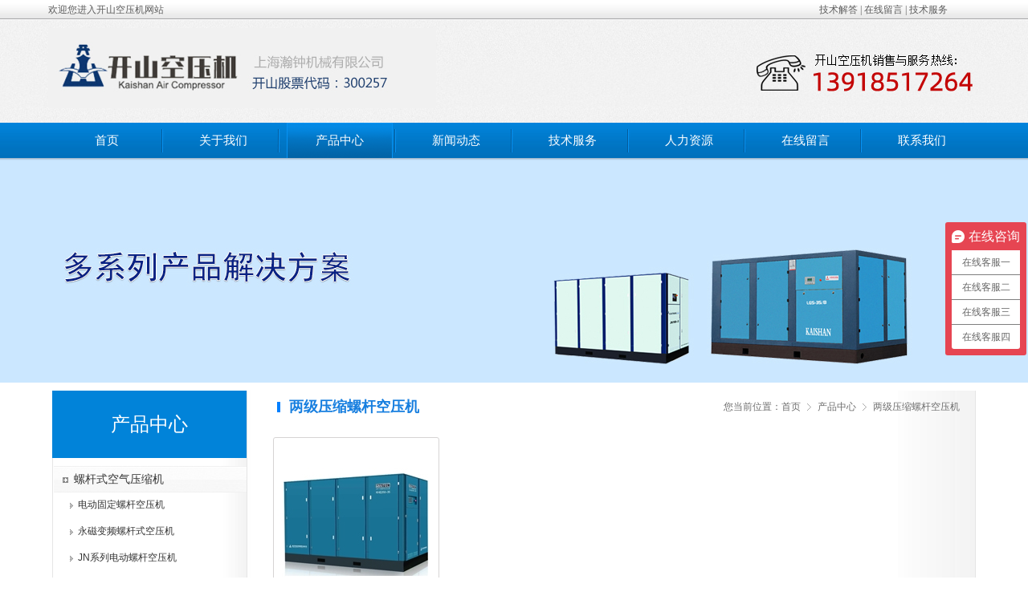

--- FILE ---
content_type: text/html; Charset=UTF-8
request_url: http://kaishankomp.com/product.asp?c_id=69
body_size: 5491
content:
<!DOCTYPE html PUBLIC "-//W3C//DTD XHTML 1.0 Transitional//EN" "http://www.w3.org/TR/xhtml1/DTD/xhtml1-transitional.dtd">
<html xmlns="http://www.w3.org/1999/xhtml">
<head>
<meta http-equiv="Content-Type" content="text/html; charset=utf-8" />
<title>开山空压机,开山两级压缩空压机，两级压缩螺杆空压机，开山永磁变频两级压缩螺杆空压机-开山空压机销售电话</title>
<meta name="keywords" content="开山空压机,开山两级压缩空压机，两级压缩螺杆空压机，开山永磁变频两级压缩螺杆空压机" />
<meta name="description" content="开山空压机,开山两级压缩空压机，两级压缩螺杆空压机，开山永磁变频两级压缩螺杆空压机" />
<meta name="baidu-site-verification" content="vnqfeh0Sbj" />
<script src="js/jquery-1.8.3.min.js" type="text/javascript"></script>
<script type="text/javascript" src="js/jquery.soChange.js"></script>
<script type="text/javascript" src="js/jquery.marquee.js"></script>
<script type="text/javascript" src="js/common.js"></script>
<script src="js/lrtk.js" type="text/javascript"></script>
<link href="hanzhong/style.css" rel="stylesheet" type="text/css" />
<link href="hanzhong/index.css" rel="stylesheet" type="text/css">
<link href="hanzhong/lrtk.css" rel="stylesheet" type="text/css">
</head>
<SCRIPT language="javascript1.3">
function showmenu_item(sid)
{
	which = eval("menu_item" + sid);
	if (which.style.display == "none")
	{
		var i = 1
		while(i<1){
			eval("menu_item"+ i +".style.display=\"none\";");
			i++;
		}
		eval("menu_item" + sid + ".style.display=\"\";");
	}else{
		eval("menu_item" + sid + ".style.display=\"none\";");
	}
}
</SCRIPT>
<body>
<div class="hz_top"><div class="hd"><dd>欢迎您进入开山空压机网站</dd><dt><a href="news.asp?c_id=4">技术解答</a> | <a href="book.asp">在线留言</a> | <a href="service.asp">技术服务</a></dt></div></div>
<div class="header">
<div class="heade"><div class="logo"><a href="http://www.kaishankomp.com"><img src="http://www.kaishankomp.com/upload/honor/0012_large.jpg" title="标志缩图" alt="标志缩图"/>
</a></div>
<div class="tez"><dd><img src="images/tel.png" alt="开山空压机销售服务中心-开山压缩机，开山空压机"></dd></div></div>
 </div>
</div>
<div class="headerNav">
<div class="mov">
<ul>
<li><a href="index.asp">首页</a></li>
<li><a href="about.asp" >关于我们</a>
 <dl style="display: none;">
<dt><a href="about.asp?s_id=1">公司简介</a></dt><dt><a href="about.asp?s_id=3">企业文化</a></dt><dt><a href="about.asp?s_id=5">领导往来</a></dt><dt><a href="about.asp?s_id=6">发展战略</a></dt><dt><a href="about.asp?s_id=7">生产装备</a></dt>
</dl>
</li>
<li><a href="product.asp"  class="this">产品中心</a>
<dl style="display: none;">
   <dt><a href="product.asp?c_id=10">螺杆式空气压缩机</a></dt><dt><a href="product.asp?c_id=102">开山无油空压机</a></dt><dt><a href="product.asp?c_id=55">活塞式空压机</a></dt><dt><a href="product.asp?c_id=88">开山潜孔钻机、钻车</a></dt><dt><a href="product.asp?c_id=6">大型离心式空气压缩机</a></dt><dt><a href="product.asp?c_id=14">开山螺杆真空泵</a></dt><dt><a href="product.asp?c_id=98">冷干机吸干机</a></dt><dt><a href="product.asp?c_id=65">开山储气罐</a></dt><dt><a href="product.asp?c_id=93">空压机保养维修配件</a></dt>
</dl>
</li>
<li><a href="news.asp" >新闻动态</a>
<dl style="display: none;">
<dt><a href="news.asp?c_id=1">公司新闻</a></dt><dt><a href="news.asp?c_id=2">行业资讯</a></dt><dt><a href="news.asp?c_id=4">技术支持</a></dt>
</dl>
</li>
<li><a href="service.asp" >技术服务</a>
<dl style="display: none;">
<dt><a href="service.asp?s_id=7">技术培训</a></dt><dt><a href="service.asp?s_id=6">服务流程</a></dt><dt><a href="service.asp?s_id=1">服务承诺</a></dt>
<dt><a href="down.asp">资料下载</a></dt>
</dl>
</li>
<li><a href="job.asp" >人力资源</a></li>
<li><a href="book.asp" >在线留言</a></li>
<li id="none"><a href="contact.asp" >联系我们</a></li>
</ul>
</div>
</div>
<div id="container">
<div class="head_bg"></div>

<div class="main_banner" style="background:url(http://www.kaishankomp.com/upload/slide/0005_large.jpg) center  top;"></div>
    <div class="col_layout">
      <div class="mainbox">
       <div class="box">
       <div class="fixed">
       
        <div class="leftbox">
        <div class="subtitle">产品中心</div>
        <div class="menubox">
        <ul>
  <li class="curr"><a onClick="showmenu_item(1)" style="cursor:pointer">螺杆式空气压缩机</a>
<dl id="menu_item1">
<dd><a href="product.asp?c_id=84" title="电动固定螺杆空压机">电动固定螺杆空压机</a></dd>
<dd><a href="product.asp?c_id=87" title="永磁变频螺杆式空压机">永磁变频螺杆式空压机</a></dd>
<dd><a href="product.asp?c_id=82" title="JN系列电动螺杆空压机">JN系列电动螺杆空压机</a></dd>
<dd><a href="product.asp?c_id=86" title="电动移动螺杆空压机">电动移动螺杆空压机</a></dd>
<dd><a href="product.asp?c_id=85" title="柴油移动螺杆空压机">柴油移动螺杆空压机</a></dd>
<dd><a href="product.asp?c_id=69" title="两级压缩螺杆空压机">两级压缩螺杆空压机</a></dd>
<dd><a href="product.asp?c_id=47" title="激光切割机专用型空压机">激光切割机专用型空压机</a></dd>
<dd><a href="product.asp?c_id=73" title="中低压螺杆空压机">中低压螺杆空压机</a></dd>
<dd><a href="product.asp?c_id=94" title="防爆矿井螺杆空压机">防爆矿井螺杆空压机</a></dd>
</dl>
</li>
 <li><a onClick="showmenu_item(2)" style="cursor:pointer">开山无油空压机</a>
<dl id="menu_item2">
<dd><a href="product.asp?c_id=104" title="无油螺杆式空压机">无油螺杆式空压机</a></dd>
<dd><a href="product.asp?c_id=103" title="无油涡旋式空压机">无油涡旋式空压机</a></dd>
</dl>
</li>
 <li><a onClick="showmenu_item(3)" style="cursor:pointer">活塞式空压机</a>
<dl id="menu_item3">
<dd><a href="product.asp?c_id=75" title="KJ工业用活塞式空气压缩机">KJ工业用活塞式空气压缩机</a></dd>
<dd><a href="product.asp?c_id=76" title="KS工业用活塞式空气压缩机">KS工业用活塞式空气压缩机</a></dd>
<dd><a href="product.asp?c_id=62" title="KA工业用活塞式空气压缩机">KA工业用活塞式空气压缩机</a></dd>
<dd><a href="product.asp?c_id=61" title="KB中高压活塞式空气压缩机">KB中高压活塞式空气压缩机</a></dd>
</dl>
</li>
 <li><a onClick="showmenu_item(4)" style="cursor:pointer">大型离心式空气压缩机</a>
<dl id="menu_item4">
<dd><a href="product.asp?c_id=64" title="离心式空气压缩机">离心式空气压缩机</a></dd>
</dl>
</li>
 <li><a onClick="showmenu_item(5)" style="cursor:pointer">开山潜孔钻机、钻车</a>
<dl id="menu_item5">
<dd><a href="product.asp?c_id=89" title="露天履带潜孔钻车">露天履带潜孔钻车</a></dd>
<dd><a href="product.asp?c_id=90" title="支架式潜孔钻机">支架式潜孔钻机</a></dd>
<dd><a href="product.asp?c_id=91" title="手持式凿岩机">手持式凿岩机</a></dd>
<dd><a href="product.asp?c_id=92" title="气腿式凿岩机">气腿式凿岩机</a></dd>
</dl>
</li>
 <li><a onClick="showmenu_item(6)" style="cursor:pointer">开山螺杆真空泵</a>
<dl id="menu_item6">
<dd><a href="product.asp?c_id=53" title="VP系列螺杆真空泵">VP系列螺杆真空泵</a></dd>
</dl>
</li>
 <li><a onClick="showmenu_item(7)" style="cursor:pointer">开山储气罐</a>
<dl id="menu_item7">
<dd><a href="product.asp?c_id=77" title="压力容器">压力容器</a></dd>
</dl>
</li>
 <li><a onClick="showmenu_item(8)" style="cursor:pointer">冷干机吸干机</a>
<dl id="menu_item8">
<dd><a href="product.asp?c_id=99" title="冷冻式干燥机">冷冻式干燥机</a></dd>
<dd><a href="product.asp?c_id=100" title="吸附式干燥机">吸附式干燥机</a></dd>
<dd><a href="product.asp?c_id=101" title="精密过滤器">精密过滤器</a></dd>
</dl>
</li>
 <li><a onClick="showmenu_item(9)" style="cursor:pointer">矿山及工程用空压机</a>
<dl id="menu_item9">
<dd><a href="product.asp?c_id=57" title="矿山及工程用空压机">矿山及工程用空压机</a></dd>
</dl>
</li>
 <li><a onClick="showmenu_item(10)" style="cursor:pointer">空压机保养维修配件</a>
<dl id="menu_item10">
<dd><a href="product.asp?c_id=97" title="空压机保养耗材">空压机保养耗材</a></dd>
</dl>
</li>
 <li><a onClick="showmenu_item(11)" style="cursor:pointer">冷媒、冷冻压缩机</a>
<dl id="menu_item11">
<dd><a href="product.asp?c_id=59" title="冷媒、冷冻螺杆机">冷媒、冷冻螺杆机</a></dd>
<dd><a href="product.asp?c_id=60" title="工业冷冻及热泵应用螺杆压缩机组">工业冷冻及热泵应用螺杆压缩机组</a></dd>
</dl>
</li>
 <li><a onClick="showmenu_item(12)" style="cursor:pointer">螺杆膨胀发电站</a>
<dl id="menu_item12">
<dd><a href="product.asp?c_id=3" title="有机朗肯循环螺杆膨胀发电站">有机朗肯循环螺杆膨胀发电站</a></dd>
</dl>
</li>

        </ul>
        </div>
         <div class="service">
<ul>
<li><p>开山空压机销售电话<br>电话：13918517264<br>传真：13918517264<br>手机：13918517264<br>邮箱：285422460@qq.com<br>地址：上海市松江区茸梅路345号</p></li>
</ul>
</div>

        </div>
        <div class="rightbox">
          <div class="contop">
            <h2>两级压缩螺杆空压机</h2>
            <div class="concrumb">
              您当前位置：<a href="index.asp" title="网站首页">首页</a><a href="product.asp" title="产品中心">产品中心</a>两级压缩螺杆空压机
            </div>
          </div>
          <div class="conbox">
            <div class="content"><div class="product_list">
<ul>
<li>
<a href="show_product.asp?s_id=154"><dl>
<dt><img src="http://www.kaishankomp.com/upload/product/0154_small.jpg"></dt>
<dd>开山两级压缩节能系列螺杆空气压缩机</dd>
</dl>
</a></li>
</ul>
</div>
<div class="clear"></div></div>
          </div>
        </div>
       </div>
       </div>
      </div>
    </div>
<div class="foot">
  <div class="bon">
<dd>
<ul>
<li><span><a href="about.asp">关于开山</a></span>
<p><a href="about.asp?s_id=1">公司简介</a></p><p><a href="about.asp?s_id=3">企业文化</a></p><p><a href="about.asp?s_id=5">领导往来</a></p><p><a href="about.asp?s_id=6">发展战略</a></p><p><a href="about.asp?s_id=7">生产装备</a></p>

</li>
<li><span><a href="product.asp">产品中心</a></span>
 <p><a href="product.asp?c_id=10">螺杆式空气压缩机</a></p><p><a href="product.asp?c_id=102">开山无油空压机</a></p><p><a href="product.asp?c_id=55">活塞式空压机</a></p><p><a href="product.asp?c_id=88">开山潜孔钻机、钻车</a></p><p><a href="product.asp?c_id=6">大型离心式空气压缩机</a></p><p><a href="product.asp?c_id=14">开山螺杆真空泵</a></p><p><a href="product.asp?c_id=98">冷干机吸干机</a></p><p><a href="product.asp?c_id=65">开山储气罐</a></p><p><a href="product.asp?c_id=93">空压机保养维修配件</a></p>

</li>
<li><span><a href="news.asp">新闻动态</a></span>
<p><a href="news.asp?s_id=1">公司新闻</a></p><p><a href="news.asp?s_id=2">行业资讯</a></p><p><a href="news.asp?s_id=4">技术支持</a></p>
</li>
<li><span><a href="service.asp">技术服务</a></span>
<p><a href="service.asp?s_id=7">技术培训</a></p><p><a href="service.asp?s_id=6">服务流程</a></p><p><a href="service.asp?s_id=1">服务承诺</a></p>
<p><a href="down.asp">资料下载</a></p>
</li>
<li><span><a href="contact.asp">联系我们</a></span>
<p><a href="book.asp">在线留言</a></p>
<p><a href="job.asp">人力资源</a></p>
</li>
</ul>
</dd>
<dt><div class="copy"><em>开山空压机销售电话</em><br>
电话：13918517264<br>
手机：13918517264<br>
邮箱：285422460@qq.com<br>
地址：上海市松江区茸梅路345号
</div></dt>
</div>
<div class="tb_key">
<ul>

</ul>
</div>
</div>
<div class="footer"><div class="cont"><span>版权所有　 COPYRIGHT  © 2015-2016　 开山空压机销售电话 　  ALL RIGHTS RESERVED 　 <a href="http://www.beian.miit.gov.cn" target="_blank">沪ICP备16035412号-1</a> 　   
<a href="http://www.web-sino.com/" target="_blank">网站建设</a>：左格信息</span>   　  <a target="_blank" href="http://www.beian.gov.cn/portal/registerSystemInfo?recordcode=31011702000899" style="display:inline-block;text-decoration:none;height:25px;line-height:25px;"><img src="images/006.png" style="float:left; padding-top:5px;"/><p style="float:left;height:30px;line-height:30px;margin: 5px 0px 0px 5px; color:#939393; font-size:12px;">沪公网安备 31011702000899号</p></a> <a href="http://218.242.124.22:8081/businessCheck/verifKey.do?showType=extShow&serial=9031000020170511105408000001772025-SAIC_SHOW_310000-4028e4cb641aec4601647a0c535113e7797&signData=MEQCIHD+FrIbhiBdYfD2T1Lvrt8lkYk0twN9sF1onLjA0JvrAiBCv2ksDT9I4XtTl25q5UoGjh0wXfO5i0Ig7oucgbaYOw==" target="_blank"><img src="007.png" style="float:right; padding-top:5px; width:25px; height:30px;"/></a></div></div>
<script src="js/jquery_20160521.js"></script>
<script>
var _hmt = _hmt || [];
(function() {
  var hm = document.createElement("script");
  hm.src = "https://hm.baidu.com/hm.js?133c45c6d002904110431a6ec0ea7a9f";
  var s = document.getElementsByTagName("script")[0]; 
  s.parentNode.insertBefore(hm, s);
})();
</script>
<!--div id="online_service_bar">
	<div id="online_service_minibar"></div>
	<div id="online_service_fullbar">
		<div class="service_bar_head"><span id="service_bar_close" title="点击关闭">点击关闭</span></div>
		<div class="service_bar_main">
			<ul class="service_menu">
				<li class="hover">
					<dl>
						<dd>
					<a target="_blank" href="http://wpa.qq.com/msgrd?v=3&uin=285422460&site=qq&menu=yes"><img width="74" height="22" border="0" src="http://wpa.qq.com/pa?p=2:285422460:41" alt="开山空压机在线客服" title="开山空压机在线客服" /></a>
				    <a target="_blank" href="http://wpa.qq.com/msgrd?v=3&uin=285422460&site=qq&menu=yes"><img width="74" height="22" border="0" src="http://wpa.qq.com/pa?p=2:285422460:41" alt="开山空压机在线客服" title="开山空压机在线客服" /></a>
						</dd>
					</dl>
				</li>
			</li>
			</ul>
		</div>
	</div>
</div-->

<script type="text/javascript">
var default_view = 1; <!--1是默认展开，0是默认关闭，新开窗口看效果，别在原页面刷新-->
</script>
<script type="text/javascript" src="js/script.js"></script>
</body>
</html>

--- FILE ---
content_type: text/css
request_url: http://kaishankomp.com/hanzhong/style.css
body_size: 7738
content:
*{margin:0;padding:0;outline:none;-webkit-text-size-adjust:none;font-family:"Microsoft YaHei","微软雅黑","宋体","SimHei", Verdana, Arial;_font-family:Arial !important;}
body{color:#333;font-size:12px;line-height:180%; background:#fff;}
h1, h2, h3, h4, h5, h6{font-size:100%;}
address, cite, dfn, em, var{font-style:normal;}
code, kbd, pre, samp{font-family:courier new, courier;}
ul, ol{list-style:none;}
a{text-decoration:none;color:#333;}
a:hover{color:#BA705A;text-decoration:none;}
sup{vertical-align:text-top;}
sub{vertical-align:text-bottom;}
legend{color:#000;}
fieldset, img{border:0;}
input,button,select,textarea{outline:none;}
.input,textarea,select{font-size:12px;font-family:"Arial";color:#a6a6a6;padding:2px;border:1px solid #e7e7e5; vertical-align:middle; padding-left:10px;}
.input{height:25px;line-height:25px;}
select{height:24px;line-height:100%;}
select:focus,input.input:focus,textarea:focus,px_avatar:focus{color:#333;border-color:#2f77ef;}
table{border-collapse:collapse;border-spacing:0;}
.clear{display:block;float:none;clear:both;overflow:hidden;width:auto;height:0;margin:0 auto;padding:0;font-size:0;line-height:0;}
.col_layout{width:100%;clear:both;position:relative;}
.fixed{width:1150px;margin:0 auto;clear:both;}
.fixed:after{content:".";display:block;height:0;clear:both;visibility:hidden;}
.fl{float:left;}
.fr{float:right;}
.w300{width:300px;}
.w635{width:635px; height:105px;}

#commons{position:relative; z-index:10;}

.code_2wm{ position:fixed; top:200px; z-index:2000; left:5px;_position:absolute;_bottom:auto;_top:expression(eval(document.documentElement.scrollTop)+200);}

/*主体*/
#container{overflow:hidden; width:100%; min-width:1000px;}
/*切换*/
#banner{width:100%;height:567px;margin:0 auto;overflow:hidden; position:relative; min-width:1000px;}
#banner .imgs{width:100%;height:567px;position:absolute; display:none; left:0px; top:106px;}
#banner .arrow{width:130px; margin:0 auto;}
#banner .nums{width:130px; height:28px; background:url(../images/dianbg.png) center center no-repeat; position:absolute;overflow:hidden;bottom:15px;z-index:15;text-align:center;}
#banner .nums a{width:14px;height:28px; display:inline-block;cursor:pointer;background:url(../images/dian.png) right center; margin:0px 4px; text-align:center;}
#banner .nums a.now{background:url(../images/dian.png) left center;}

/*主体内容*/
#content{overflow:hidden; width:100%; margin-top:50px;}
.proclass{width:1000px; margin:0px auto;}
.proclass a{display:inline-block; width:300px; margin-left:50px; float:left;}
.proclass a.first{margin-left:0px; overflow:hidden;}
.proclass a dl{width:300px;}
.proclass a dl dt{height:157px; background:url(../images/pclass.png) no-repeat;}
.proclass a dl dt.one{background-position:center 0px;}
.proclass a dl dt.two{background-position:center -170px;}
.proclass a dl dt.three{background-position:center -340px;}
.proclass a:hover dl dt{background:url(../images/opclass.png) no-repeat;}
.proclass a:hover dl dt.one{background-position:center 0px;}
.proclass a:hover dl dt.two{background-position:center -170px;}
.proclass a:hover dl dt.three{background-position:center -340px;}
.proclass a dl dd{text-align:center;}
.proclass a dl dd.title{color:#202020; font-size:14px; font-weight:bold; height:40px; line-height:40px;}
.proclass a dl dd.pic{padding:5px 0px 8px 0px; overflow:hidden;}
.proclass a dl dd.pic img{border:1px solid #fff;}
.proclass a:hover dl dd.pic img{border:1px solid #A67C68;}
.proclass a dl dd.desc{color:#646464; line-height:200%;}
.proclass a dl dd.more span{display:inline-block; color:#C48371; border:2px #C48371 solid; padding:5px 25px; margin-top:20px; border-radius:2px;}
.proclass a:hover dl dd.more span{background:#C48371; color:#fff;}

.casebox{margin-top:60px; width:100%; height:836px; background:url(../images/cbg.jpg) left top no-repeat;}
.casebox h2{display:inline-block; color:#fff; text-align:center; width:100%; height:40px; line-height:40px; font-size:14px; font-weight:normal; margin-top:23px; overflow:hidden;}
.casebox .caselist{width:1000px; margin:0px auto; overflow:hidden; margin-top:30px;}

.casebox .caselist #marqueepro{float:left; width:1000px; height:640px; overflow:hidden;}
.casebox .caselist #marqueepro ul li{float:left; width:1000px; height:640px; overflow:hidden;}
.casebox .caselist #marqueepro ul li a{float:left; display:inline-block; width:320px; height:200px; border:1px solid #C2C0C5; overflow:hidden; margin:0px 0px 17px 17px;}
.casebox .caselist #marqueepro ul li a.first{margin-left:0px;}
.casebox .caselist #marqueepro ul li a .casedesc{background:url(../images/casebox.png) repeat; width:320px; height:200px; overflow:hidden; display:none;}
.casebox .caselist #marqueepro ul li a .casedesc span{display:inline-block; clear:both; color:#FFFFFF; width:290px; padding:0px 15px;text-align:center; font:15px; font-weight:bold; height:30px; line-height:30px; margin-top:90px;}
.casebox .caselist #marqueepro ul li a .casedesc em{display:inline-block; clear:both; color:#9E9E9E; width:290px; padding:0px 15px; text-align:left; margin-top:5px; height:60px; overflow: hidden; text-overflow:ellipsis;}

.casebox .caselist .arr{width:98px; height:28px; margin:0px auto; margin-top:40px;}
.casebox .caselist .arr a{background:url(../images/arr.png) no-repeat;}
.casebox .caselist .arr a#goLM{width:30px; height:28px; display:inline-block; float:left; background-position:left bottom; cursor:pointer;}
.casebox .caselist .arr a#goRM{width:30px; height:28px; display:inline-block; float:left; background-position:right bottom; cursor:pointer;}
.casebox .caselist .arr a#gourl{width:32px; height:28px; display:inline-block; float:left; background-position:center bottom; cursor:pointer; margin:0px 3px;}
.casebox .caselist .arr a#goLM:hover{ background-position:left top;}
.casebox .caselist .arr a#goRM:hover{ background-position:right top;}
.casebox .caselist .arr a#gourl:hover{background-position:center top;}

.otherbox{width:1000px; margin:0px auto; margin-top:40px;}
.otherbox .aboutbox{width:466px; float:left; overflow:hidden;}
.otherbox .aboutbox h2{font-weight:normal; font-size:14px;}
.otherbox .aboutbox .aboutdesc{width:420px; height:145px; overflow:hidden; background:url(../images/abg.jpg) left top no-repeat; color:#747474; padding:12px 23px 0px 23px; line-height:200%; margin-top:35px;}
.otherbox .newsbox{width:463px; float:right; overflow:hidden; padding-left:37px; background:url(../images/otherli.png) left top no-repeat; height:230px;}
.otherbox .newsbox .title_tab span{display:inline-block; width:131px; height:45px; text-align:center; line-height:38px; color:#fff; font-size:14px; background:url(../images/newtab.png) right top no-repeat; margin-right:3px; cursor:pointer;}
.otherbox .newsbox .title_tab span.curr{background:url(../images/newtab.png) left top no-repeat;}
.otherbox .newsbox .tab_list{margin-top:18px;}
.otherbox .newsbox .tab_list ul li{height:31px; line-height:31px;}
.otherbox .newsbox .tab_list ul li a{float:left; width:360px; color:#747474; background:url(../images/ico.png) 1px 14px no-repeat; padding-left:15px;}
.otherbox .newsbox .tab_list ul li a:hover{color:#BA705A; background:url(../images/ico.png) 1px -16px no-repeat;}
.otherbox .newsbox .tab_list ul li span{display:inline-block; float:right; width:80px; text-align:right; color:#747474;}


/*内页*/
.main_banner{width:100%; min-width:1035px; height:280px;margin:0 auto;overflow:hidden; text-align:center;}
.mainbox{width:100%;margin:0px auto 0px;background:none;clear:both;}
.mainbox .subtitle{height:84px;line-height:84px;color:#fff;font-size:24px;font-family:"microsoft yahei","Lucida Sans Unicode","microsoft yahei",Helvetica,Arial,Verdana,sans-serif; text-align:center;  background:url(../images/prod.jpg) left top repeat-y;}
.mainbox .box{width:1150px;  clear:both; min-height:500px; overflow:hidden; margin:0 auto;  background:url(../images/bg.jpg); margin-top:10px;}
.mainbox .mainfoot{width:100%; height:17px; background:url(../images/mianfoot.png) center bottom no-repeat;}
.leftbox{width:242px;float:left;padding-bottom:20px;}
.rightbox{width:890px;float:right;overflow:hidden; min-height:300px; padding-bottom:30px;}
/*菜单*/
.leftbox .subnav{border-bottom:0px solid #E4E4E4; width:242px;}
.leftbox .subnav ul{width:240px;margin:10px auto 12px;overflow:hidden;}
.leftbox .subnav li{ width:240px;height:40px; line-height:40px;display:inline-block;overflow:hidden; font-size:14px; text-align:center;}
.leftbox .subnav li a{width:240px;height:40px;display:inline-block;line-height:40px;color:#333;background:url(../images/subli.png) 0px 0px no-repeat;clear:both;font-family:"Microsoft YaHei"; font-size:14px; text-align:center;}
.leftbox .subnav li a:hover{background-position:0 -40px;color:#224fa5;text-decoration:none;}
.leftbox .subnav li a.curr{background-position:0 -80px;color:#333;font-weight:400; font-family:"Microsoft YaHei";}

.subnav dl{overflow:hidden;width:198px;margin-bottom:10px;display:none;}
.subnav dl.curr{display:block;}
.subnav dl dd{white-space:nowrap;overflow:hidden;height:35px;line-height:35px; border-bottom:1px dotted #dddddd;}
.subnav dl dd a{width:100%;height:35px;padding-left:0;text-align:0;display:inline-block;color:#000;clear:both;overflow:hidden; background:url(../images/ico_13.gif) no-repeat 22px center; padding-left:35px;}
.subnav dl dd a.curr{color:#AB5E42; background:url(../images/ioco.png) no-repeat 22px center; position:relative; z-index:1000;}
.subnav dl dd a:hover{color:#AB5E42;text-decoration:underline; background:url(../images/ioco.png) no-repeat 0px center;}


.subnav span{overflow:hidden;width:100%;margin-bottom:10px;display:none;}
.subnav span.curr{display:block;}
.subnav span a{width:100%;white-space:nowrap;overflow:hidden;height:30px;line-height:30px;border-bottom:1px dashed #ccc;background:url(../images/ico_08.gif) no-repeat 35px center;text-indent:45px;display:block;}
.subnav span a.curr{color:#00327A;font-weight:700;}
.subnav span a:hover{color:#00327A;text-decoration:underline;}

/*服务*/
.leftbox .service{width:220px;margin:0 auto;overflow:hidden;clear:both;}
.leftbox .service li{margin-top:10px;float:left;overflow:hidden;clear:both; width:220px;}
.leftbox .service li p{ width:200px; height:auto; line-height:24px; font-size:13px; margin:0 auto;}
.leftbox .service a{float:left;overflow:hidden;}
.leftbox .service a img{width:220px;}

/*下载*/
.down_list ul{ width:850px; margin:0px; }
.down_list ul li{ width:850px; height:36px; line-height:36px; background:url(../images/btlin.jpg) repeat-x bottom; border-bottom:1px dotted #c2c2c2; }
.down_list ul li a{ text-decoration:none; color:#333; font-size:14px;}
.down_list em{float:left;}
.down_list span{float:right; background:url(../images/down.png) left center no-repeat; padding-left:20px;}

/*位置*/
.contop{height:40px;line-height:40px;padding:0 20px;}
.contop h2{height:40px;float:left;padding-left:15px;font-size:18px;background:url(../images/ico_06.png) no-repeat left center;overflow:hidden;font-family:"Microsoft Yahei"; color:#167edf;}
.concrumb{float:right;text-align:right;color:#6E6E6E;overflow:hidden;}
.concrumb a{height:40px;display:inline-block;padding-right:13px;margin-right:8px;color:#6E6E6E;background:url(../images/ico_07.png) no-repeat right center;}
.concrumb a:hover{color:#AB5E42;}
/*内容*/
.conbox{padding:0px 15px;overflow:hidden;clear:both;}
.conbox .tt{height:50px;line-height:50px;font-size:16px;text-align:center; font-weight:bold; color:#212020; border-bottom:1px dotted #CCC;}
.conbox h2.bt{height:40px;line-height:40px;font-size:16px;text-align:center;font-family:"Lucida Grande","Lucida Sans Unicode","microsoft yahei",Helvetica,Arial,Verdana,sans-serif;}
.conbox h2.lk{padding-bottom:10px;margin-bottom:18px;background:url(../images/shade.png) no-repeat center bottom;}
.conbox .content{padding-top:18px;line-height:210%; font-size:14px; min-height:400px; overflow:hidden; color:#5d5d5d;}
.conbox .content p{margin-top:8px;}
.conbox .content p.p_b{font-weight:700;font-size:14px;}
.conbox .content p.p_c{margin-top:15px;font-size:16px;font-family:"microsoft yahei","Lucida Sans Unicode",Helvetica,Arial,Verdana,sans-serif;}

.fw{ width:870px; height:150px; overflow:hidden;}
.fw dd{ width:146px; height:143px; float:left;background:url(../images/fw.png)}
.fw dd .tt{ width:40px; height:143px; line-height:30px; font-size:16px; margin:0 auto; color:#FFF; padding-top:40px; letter-spacing:2px;}
.fw dt{ width:710px; height:137px; line-height:22px; float:right; padding-top:30px;}

/*关于我们*/
.conbox .about_pic{width:100%;margin:18px 0px;overflow:hidden;clear:both;}
.conbox .about_pic ul{overflow:hidden;clear:both;}
.conbox .about_pic li{width:230px;height:180px;float:left;margin-left:18px;overflow:hidden}
.conbox .about_pic li.first{margin-left:0;}
.conbox .about_pic .imgs{float:left;padding:3px;border:1px solid #ccc;border-radius:3px;}
.conbox .about_pic .imgs:hover{border-color:#2A1710;}
.conbox .about_pic .imgs img{width:213px;height:147px;}
.conbox .about_pic .bt{height:30px;text-align:center;line-height:30px;font-size:14px;overflow:hidden;clear:both; margin-bottom:10px;}

/*合作*/
.honor_list ul li{float:left;width:227px; height:198px; margin-right:23px; overflow:hidden; margin-bottom:20px;}
.honor_list ul .li_r{float:right; margin-right:0px;}
.honor_list ul li a{display:inline-block; overflow:hidden;width:225px; height:196px; border:1px solid #eceaea; border-radius:3px; color:#333;}
.honor_list ul li a:hover{border:1px solid #d6d4d4; color:#2A1710;}
.honor_list ul li a dl{width:213px; margin:6px auto;}
.honor_list ul li a dl dt{height:147px; overflow:hidden; margin-bottom:8px;}
.honor_list ul li a dl dd{line-height:25px; text-align:center;}

/*新闻中心*/
.news_list{width:100%;clear:both;margin:20px auto 0px;}
.news_list li{width:100%;overflow:hidden;border-bottom:1px dotted #ccc; height:32px; overflow:hidden;}
.news_list li a{display:inline-block; height:32px; line-height:32px; overflow:hidden; background:url(../images/ico.png) left 15px no-repeat; padding-left:15px; color:#333;}
.news_list li a:hover{background:url(../images/ico.png) left -15px no-repeat;}
.news_list li span.date{height:32px;line-height:32px; float:right; display:inline-block;}

/*详情内容*/
.show_box{width:100%;margin-top:10px;}
.show_td{padding:0 20px;background:#FFFFF1;min-height:400px;_height:400px;}
.show_name{height:50px;line-height:50px;text-align:center;font-size:20px;color:#333;font-weight:700;clear:both;}
.show_line{border-bottom:1px dashed #ccc;}
.show_info{height:30px;border-bottom:1px dashed #ccc;clear:both;color:#999999;text-align:center;clear:both;}
.show_info span{padding:0 3px;color:#E33713;}
.show_info a{display:inline-block;margin-right:5px;}
.show_info a.last{margin-right:0px;}
.show_info a img{display:inline;vertical-align:middle;_padding-bottom:1px;}
.show_content{padding:20px 0px;clear:both;line-height:200%;min-height:200px; margin-top:2px; font-size:14px;}
.show_content p.p_img{text-indent:0em;text-align:center;margin:8px 0px;}
.show_content p.p_img img{padding:4px;border:1px #ddd solid;}
.show_next{padding-top:10px;line-height:22px;clear:both;}
.show_next li{height:25px;line-height:25px;width:100%;float:left;white-space:nowrap;overflow:hidden;}
.show_next li a { text-decoration:none; color:#333;}
.show_next li:first-child{margin-left:0;}
.show_next span{padding-left:10px;font-size:11px;}
.show_next .nr_line{width:100%;height:20px;background:url(../images/ico_line.gif) repeat-x left center;overflow:hidden;clear:both;}


/*产品展示*/
.product_list ul li{float:left;width:207px; height:250px; margin-right:10px; overflow:hidden; margin-bottom:10px;}
.product_list ul .li_r{float:right; margin-right:0px;}
.product_list ul li a{display:inline-block; overflow:hidden;width:205px; height:240px; border:1px solid #d6d4d4; border-radius:3px; color:#212020;}
.product_list ul li a:hover{border:1px solid #2a4c94; color:#2A1710;}
.product_list ul li a dl{width:207px; margin:5px auto;}
.product_list ul li a dl dt{height:207px;overflow:hidden; height:200px;}
.product_list ul li a dl dt img{ width:207px; height:186px;}
.product_list ul li dl dd{line-height:30px; text-align:center; font-size:12px;}
.product_list ul li dl dd a:{ text-decoration:none; color:#212020;}

/*成功案例*/
.case_list ul li{float:left;width:240px; height:290px; margin-right:20px; overflow:hidden; margin-bottom:20px;}
.case_list ul .li_r{float:right; margin-right:0px;}
.case_list ul li a{display:inline-block; overflow:hidden;width:238px; height:275px; border:1px solid #d6d4d4; border-radius:3px; color:#212020;}
.case_list ul li a:hover{border:1px solid #144898; color:#2A1710;}
.case_list ul li dl{width:230px; margin:4px auto;}
.case_list ul li dl dt{height:230px; overflow:hidden; margin-bottom:8px;}
.case_list ul li dl dt img{ width:235px; height:auto;}
.case_list ul li dl dd{line-height:25px; text-align:center;}

/*招聘*/
.joblist {
    border: 1px solid #DDDDDD;
}
.joblist .jobth {
    background: none repeat scroll 0 0 #EEEEEE;
    border-bottom: 1px solid #DDDDDD;
    font-size: 13px;
    font-weight: bold;
}
.joblist td {
    padding-left: 20px;
}
.joblist .jobtb {
    border-top: 1px dashed #DDDDDD;
}
.joblist .jobtb a {
    background: url("../images/vcard.png") no-repeat scroll left center rgba(0, 0, 0, 0);
    display: inline-block;
    padding-left: 20px; color:#000;
}
.joblist .jobcontent {
    padding-bottom: 15px;
    padding-top: 15px;
	padding-right:15px;
}

/*留言*/
.feedback{margin-top:20px;}
.feedback button{width:140px; height:43px; line-height:43px; border:0px; background:url(../images/icon.png) left top no-repeat; text-align:center; font-size:16px; color:#fff; cursor:pointer;}
.feedback button:hover{background-position:-143px top;}

/*产品详情*/
.pro_show{ width:100%; overflow:hidden; clear:both;}
.pro_show .pro_show_top{ width:100%; clear:both; overflow:hidden;}
.pro_show .pro_show_top a.pic{ width:270px; height:280px; border:1px solid #ddd; float:left; padding:2px; background:url(../images/product_show_bg.png) no-repeat center center;}
.pro_show .pro_show_top a.pic img{ width:270px; height:280px;}
.pro_show .pro_show_top a.pic:hover{ border:1px solid #5E434E;}
.products_show_left{width:402px;float:left;font-size:14px;}
.preview{width:402px;position:relative;z-index:888;margin-top:4px;}
/*大图*/
.bigImg{position:relative;width:400px;height:280px;overflow:hidden;border:1px solid #e6e6e6;}
.bigImg #midimg{width:400px;height:280px;}
.bigImg #midimg img{width:400px;height:280px;}
.bigImg #winSelector{width:140px;height:140px;position:absolute;cursor:crosshair;filter:alpha(opacity=20);-moz-opacity:0.2;opacity:0.2;background-color:#000;}
/*小图*/
.smallImg{width:400px;height:48px;position:relative;margin-top:15px;overflow:hidden;}
.scrollbutton{width:10px;height:48px;overflow:hidden;position:absolute;top:0px;cursor:pointer;background:url(../images/ico_zoom.gif) no-repeat;}
.scrollbutton.smallImgUp{background-position:0 0;left:0;}
.scrollbutton.smallImgDown{background-position:-10px 0;right:0;}
.scrollbutton.smallImgUp.disabled{background-position:-20px 0;}
.scrollbutton.smallImgDown.disabled{background-position:-30px 0;}
#imageMenu{width:375px;height:48px;overflow:hidden;position:absolute;left:16px;}
#imageMenu ul{width:1000%;}
#imageMenu li{width:75px;height:48px;float:left;overflow:hidden;}
#imageMenu li img{width:66px;height:46px;border:1px solid #e6e6e6;cursor:pointer;}
#imageMenu li#onlickImg img,#imageMenu li img:hover{border-color:#e6e6e6;}
/*放大*/
#bigView{width:280px !important;height:280px !important;position:absolute;border:1px solid #60413C;top:0;left:403px;z-index:999;overflow:hidden;background:#fff !important;}
#bigView img{position:absolute;}
.pro_show .pro_show_top .text{ width:370px; float:left; margin-left:40px;}
.pro_show .pro_show_top .text h2.title{ width:100%; height:20px; line-height:20px; color:#333; font-size:16px; font-weight:700; margin-top:10px;}
.pro_show .pro_show_top .text .desc{margin-top:15px; overflow:hidden;}
.pro_show .pro_show_top .text .txt{ width:100%; margin-top:10px; min-height:100px; overflow:hidden;}
.pro_show .pro_show_top .text .txt dl{ width:100%; line-height:25px; padding:5px 0; margin:0px;}
.pro_show .pro_show_top .text .txt dt{ width:100px; float:left; font-size:18px;}
.pro_show .pro_show_top .text .txt dd{ width:260px;color:#888; float:left; font-size:28px; font-weight:bold; color:#144898;}
.pro_show .pro_show_top .text .txt .cla{ width:100%; height:10px; clear:both;}
.pro_show .pro_show_top .text .txt .zyz{ width:200px; height:39px; margin-top:20px; clear:both;}
.pro_show .pro_content{ width:100%; overflow:hidden; clear:both; margin-top:20px;}
.pro_show .pro_content h2.title{ width:100%; height:30px; line-height:30px; font-size:14px; font-weight:400; color:#fff; border-bottom:1px solid #144898;}
.pro_show .pro_content h2.title span{ width:100px; text-align:center;display:inline-block; height:30px; line-height:30px; background:#144898;}
.pro_show .pro_content .pro_con{ padding:20px 2px 0px 2px; line-height:190%;}


/*放大*/
.zoominner {
    background: url("../images/zoom_bg.gif") repeat-x scroll 0 1px #FFFFFF;
    padding: 5px 10px 10px;
    text-align: left;
}
.zoominner p {
    padding: 8px 0;
}
.zoominner p a {
    background: url("../images/zoom.gif") no-repeat scroll 0 0 rgba(0, 0, 0, 0);
    float: left;
    height: 17px;
    line-height: 100px;
    margin-left: 10px;
    overflow: hidden;
    width: 17px;
}
.zoominner p a:hover {
    background-position: 0 -39px;
}
.zoominner p a.imgadjust {
    background-position: -40px 0;
}
.zoominner p a.imgadjust:hover {
    background-position: -40px -39px;
}
.zoominner p a.imgclose {
    background-position: -80px 0;
}
.zoominner p a.imgclose:hover {
    background-position: -80px -39px;
}
.zoomright {
    float: right;
}

/*分页*/
.pages{width:100%;height:30px;overflow:hidden;clear:both; margin-top:30px;}
.pages .pagesthis{font-family:tahoma;padding:0 2px;font-size:12px;color:#322F4E;font-weight:bold;}
.pg{text-align:center;}
.pg,.pgb{line-height:26px;}
.pg a,.pgb a{display:inline-block;margin-left:4px;padding:0 10px;height:26px;border:1px solid #ccc;background-repeat:no-repeat;color:#333;overflow:hidden;text-decoration:none;}
.pg strong{color:#333;display:inline-block;margin-left:4px;padding:0 10px;height:26px;border:1px solid #ccc;background-repeat:no-repeat;overflow:hidden;text-decoration:none;}
.pg a.prev,.pg a.nxt,.pgb a{padding:0 10px;}
.pg a:hover,.pgb a:hover{border-color:#333;color:#000;}
.pg a.nxt{padding-right:25px;background-image:url(../images/arw_r.gif);background-position:90% 50%;}
.pg a.prev{background-image:url(../images/arw_l.gif);background-position:5% 50%; padding-left:20px; padding-right:15px;}
.pg strong{background-color:#dadada;font-weight:400;}

.menubox{ width:240px; min-height:33px; margin:0 auto; margin-top:10px; font-size:14px; margin-left:2px;}
.menubox ul li{min-height:33px; line-height:33px; text-align:left; background:url(../images/mlt.jpg) 0px 0px no-repeat; margin-bottom:5px;  display:block; text-indent:25px;}
.menubox ul li:hover{ text-decoration:none; display:block; color:#294b93;}
.menubox ul li a{ text-decoration:none; color:#333;}
.menubox ul li dl{ width:230px; min-height:33px;padding-left:20px; }
.menubox ul li dl dd{width:230px; height:33px; line-height:33px; background:url(../images/tt.gif) no-repeat left; margin:0 auto; text-align:left; font-size:12px; text-indent:10px; margin:0 auto; }
.menubox ul li dl dd a:hover{ text-decoration:none; display:block; height:32px; min-width:200px; color:#294b93;}
.menubox ul li dl dd a{height:30px;line-height:30px;color:#333;text-align:left; font-size:12px;overflow:hidden; display:inline-block; margin:0px 0px; float:left;}
.menubox li dd a{ text-decoration:none; color:#333;}
.menubox li a:hover,.menubox li a.curr{background-position:0 -70px;color:#333;font-weight:400; font-family:"Microsoft YaHei";}

.menubox li a:hover{color:#294b93;text-decoration:none;}
.menubox li a.curr{background-position:0 -70px;color:#333;font-weight:400; font-family:"Microsoft YaHei";}

/*定制流程*/
.index_dzz{ width:auto; height:282px; margin:0 auto;   background:url(../images/zhot.png)  repeat-x right bottom; background-color:#5d351a;}
.index_dzz .dz{ width:1002px; height:282px; margin:0 auto;}
.index_dzz .dz .zyd{ width:222px; height:282px; float:left; background:#6c452a;}
.index_dzz .dz .zyd .zyc{ width:80px; height:100px; line-height:40px; border:1px solid #b9a799; margin:0 auto; margin-top:20px; font-size:34px; color:#eae6da; padding-left:17px; padding-right:17px; text-align:center; padding-top:17px; clear:both;}
.index_dzz .dz .zyd .ct{ width:222px; height:60px; background:url(../images/ct.png) no-repeat center bottom; font-size:20px; text-align:center; margin-top:20px; color:#bdf806;}
.index_dzz .dz .zyd .cot{ width:123px; height:30px; line-height:30px; font-size:14px;background:#463123; margin:0 auto; margin-top:17px; text-align:center; color:#FFF;}
.index_dzz .dz .zyd .cot a{ text-decoration:none; color:#FFF;}
.index_dzz .dz .zyd .cot:hover{ text-decoration:none; background:#87ab17;}

.index_dzz .dz .noe{ width:778px; height:220px; float:right;}
.index_dzz .dz .noe ul{ width:778px; margin:0px;}
.index_dzz .dz .noe ul li{ width:194px; height:220px; float:left; text-align:center;}
.index_dzz .dz .noe ul li .zo{ width:126px; height:126px; margin:0 auto; margin-top:60px;}
.css3{
width:126px;
height:126px;
background:blue;
transition-duration: 1s;
transition:width 3s;
-moz-transition:width 2s; /* Firefox 4 */
-webkit-transition:width 2s; /* Safari and Chrome */
-o-transition:width 2s; /* Opera */}
.css3:hover{width:120px;}
.zo{
transition:All 0.4s ease-in-out;
-webkit-transition:All 0.4s ease-in-out;
-moz-transition:All 0.4s ease-in-out;
-o-transition:All 0.4s ease-in-out;
width:126px;
height:126px; margin:0 auto;}
.zo:hover {
transform:rotate(360deg);
-webkit-transform:rotate(360deg);
-moz-transform:rotate(360deg);
-o-transform:rotate(360deg);
-ms-transform:rotate(360deg);}

.index_dzz .dz .noe ul li h2{ width:194px; height:40px; line-height:40px; text-align:center; font-size:24px; font-weight:normal; color:#ece6e2;}
.index_dzz .dz .noe ul li p{ width:194px; height:30px; line-height:30px; font-size:14px; color:#b9a799; text-align:center;}

--- FILE ---
content_type: text/css
request_url: http://kaishankomp.com/hanzhong/index.css
body_size: 6073
content:
*{margin:0;padding:0;outline:none;-webkit-text-size-adjust:none;font-family:"Microsoft YaHei","Arial","宋体","SimHei", Verdana, Arial;_font-family:Arial !important;}
body{color:#1E1E1B;font-size:12px;line-height:180%;}
h1, h2, h3, h4, h5, h6{font-size:100%;}
address, cite, dfn, em, var{font-style:normal;}
code, kbd, pre, samp{font-family:courier new, courier;}
ul,li, ol{list-style:none;}
html{ overflow-x:hidden;}

/*空压机头部*/

.hz_top{ width:auto; height:25px; margin:0 auto; min-width:1160px;background:url(../images/headbg.jpg) bottom;}
.hz_top .hd{ width:1160px; height:25px; line-height:25px; margin:0 auto;}
.hz_top .hd dd{ width:260px; height:25px; float:left; color:#5d5d5d; font-family:"宋体";}
.hz_top .hd dt{ width:200px; line-height:25px; float:right;  color:#5d5d5d; font-family:"宋体";}
.hz_top .hd dt a{ text-decoration:none; color:#5d5d5d; font-family:"宋体";}
.header{width:100%; height:128px; margin:0 auto; min-width:1060px; position: relative; background:url(../images/top.jpg)}
.heade{width:1160px; height:100px;margin:0 auto; min-width:1060px; position: relative;}
.heade .logo{ width:500px; height:100px; float:left; margin-top:10px;}
.heade .jy{ width:330px; height:90px; float:left; margin-top:30px;}
.heade .jy em{ width:330px; height:30px; line-height:30px; font-size:30px; font-weight:bold; color:#231815; float:left; letter-spacing:1px;}
.heade .jy dfn{width:330px; height:28px; line-height:28px; float:left; font-size:16px;}
.heade .tez{ width:300px; height:100px; float:right;}
.heade .tez dd{width:300px; height:100px; float:left; padding-top:12px;}
.heade .tez dt{width:220px; height:90px; float:right; padding-top:32px;}
.heade .tez dt em{min-width:100px; height:25px; line-height:25px; font-size:26px;color:#231815; font-weight:bold; letter-spacing:0.5px;}
.heade .tez dt abbr{min-width:100px; height:25px; line-height:25px; font-size:26px; color:#231815; font-weight:bold;}

.headerNav{ width:100%; height:44px; margin:0 auto; position:relative; background:url(../images/mov.jpg) repeat-x;}
.headerNav .mov{ width:1160px; height:44px; margin:0 auto; position:relative; z-index:100;}
.headerNav .mov ul{zoom:1; height:44px; margin:0px;}
.headerNav .mov ul li{float:left; height:44px; text-align:center; position:relative; width:145px; padding:0px 0 0 0; background:url(../images/lin.jpg) right no-repeat; font-size:15px;}
.headerNav .mov ul li.first{background:none}
.headerNav .mov ul li a{line-height:44px;padding:0 24px; display:block; font-size:15px; font-family:'微软雅黑'; color:#fff; text-decoration:none; }
.headerNav .mov ul li a:hover, .headerNav .mov ul li .a{color:#FFF !important; background:url(../images/nov.png) no-repeat center 1px !important;}
.headerNav .mov ul li .this{color:#fff; background:url(../images/nov.png) no-repeat center 0px; display:block;}
.headerNav .mov ul li dl{width:160px; display:none; position:absolute; left:0; top:44px; z-index:9999999; background:url(../images/xialaBg.png);}
.headerNav .mov ul li dt{height:28px !important;}
.headerNav .mov ul li dt a{font-size:12px !important; line-height:28px !important; text-align:left !important; text-indent:2px; color:#035495 !important; overflow:hidden; height:28px; display:block;}
.headerNav .mov ul li dt a:hover{background:#284a91 !important; z-index:1000;}
.headerNav .mov ul li.item{float:right}
.headerNav .mov ul li.item a:hover{background:none !important}
#none {BACKGROUND: none transparent scroll repeat 0% 0%}
.indx_tb{ width:100%; height:8px; margin:0 auto; background:url(../images/bnn.png) center repeat-x; clear:both;}
/*banner切换*/
#banner{width:100%;height:470px;margin:0 auto;overflow:hidden; position:relative;z-index:10; min-width:1035px;}
#banner .imgs{width:100%;height:470px;position:absolute;display:none; left:0px;}
#banner .arrow{width:100%; margin:0 auto;}
#banner .nums{width:100%;position:absolute;overflow:hidden;bottom:15px;z-index:20; text-align:center;}
#banner .nums a{width:34px;height:14px; font-size:12px; line-height:16px; display:inline-block;cursor:pointer;background:url(../images/dian.png) left center; margin-right:8px; text-align:center;}
#banner .nums a.now{ background:url(../images/dian.png) right center; color:#fff;}
.head_bg{ width:100%; height:4px; position:absolute; z-index:20; background:url(../images/topbg.png) left bottom repeat-x; overflow:hidden;}
.banm{ width:auto; height:8px; background:url(../images/ban.jpg); margin:0 auto;}

/*开山空压机栏目*/
.ind_ks{ width:1160px; height:380px; margin:0 auto; margin-top:30px;}
.ind_tit{ width:auto; height:41px; background:url(../images/tit.jpg);}
.ind_tit dd{ width:90px; height:41px; line-height:35px; float:left; font-size:16px; text-align:center;}
.ind_tit dd a{ text-decoration:none; color:#333;}
.ind_tit dt{ width:80px; height:41px; line-height:37px; float:left;font-size:13px; text-align:left; color:#858080;}

.ind_ks .aob{width:320px; height:360px; float:left; border:1px solid #dfe1e5;}
.ind_ks .aob .ab{ width:310px; height:130px; margin:0 auto;}
.ind_ks .aob p{ width:300px; height:auto; line-height:23px; margin:0 auto; margin-top:10px; font-size:13px; color:#7c7c7c; font-family:"宋体";}
.ind_ks .news{width:499px; height:360px; float:left; margin-left:10px;border:1px solid #dfe1e5;}
.ind_ks .news .nw{width:499px; padding:10px 0px; overflow:hidden; line-height:195%; color:#222;}
.ind_ks .news .nw .jwy{ width:479px; min-height:100px; margin:0 auto;}
.ind_ks .news .nw .jwy dl{ width:479px; margin:0px;}
.ind_ks .news .nw .jwy dl dd{ width:152px; height:105px; float:left;background:url(../images/new.png);}
.ind_ks .news .nw .jwy dl dd img{ width:145px; height:95px; margin:4px; float:left;}
.ind_ks .news .nw .jwy dl dt{ width:309px; height:auto; line-height:24px; float:right; text-align:left; color:#8c8989; font-family:"宋体";}
.ind_ks .news .nw .jwy dl dt .desc{ width:410px; height:auto; line-height:24px; float:right; text-align:left;padding-top:10px;}
.ind_ks .news .nw dl dt b{ width:309px; height:auto; line-height:24px; float:right; text-align:left; font-size:14px; font-weight:normal;}
.ind_ks .news .nw dl dt b a{text-decoration:none; color:#000;}
.ind_ks .news .nw dl dt a{text-decoration:none; color:#333;}
.jwy ul{ width:470px; margin:0px; margin:0 auto;}
.jwy ul li{ width:470px; height:28px; line-height:28px;  background:url(../images/tt.gif) no-repeat left; text-indent:10px; }
.jwy ul li a{ text-decoration:none; height:28px; line-height:28px; color:#404040;  font-size:13px; font-family:"宋体";}
.jwy ul li span{ width:80px; height:28px; line-height:28px; float:right; text-align:center; color:#999; font-family:"宋体";}
.clear{ width:499px; height:15px; clear:both;}

/*开山空压机栏目*/
.ind_pord{ width:1160px; height:500px; margin:0 auto;}
.ind_pord .prod{ width:267px; height:500px; float:left; border:1px solid #dedfe0;}
.ind_pord .prod .tt{ width:100%; height:41px; background:url(../images/tit.jpg);}
.ind_pord .prod .tt dd{ width:90px; height:41px; line-height:41px; float:left; text-align:center; font-size:16px;}
.ind_pord .prod .tt dt{ width:90px; height:41px; line-height:41px; float:left; font-size:14px; color:#858080;}

.ind_ks .news .new{ width:499px; line-height:41px;}
.ind_ks .news .new span{display:inline-block; width:90px; height:41px; text-align:center; font-size:16px; color:#333; cursor:pointer; line-height:35px;}
.ind_ks .news .new .first{margin-left:0px;}
.ind_ks .news .new .curr{color:#333; background:url(../images/mv.jpg) no-repeat bottom;}

.ind_ks .cont{ width:315px; height:360px; float:right;border:1px solid #dfe1e5;}
.ind_ks .cont .zx{ width:317px; height:145px;}
.ind_ks .cont .zxz{ width:290px; height:40px; line-height:40px; margin:0 auto; font-size:26px;}
.ind_ks .cont .dh{ width:290px; line-height:50px; margin:0 auto; font-size:26px; background:url(../images/te.jpg) no-repeat; text-align:center; color:#c40707; text-indent:20px;}
.ind_ks .cont .tek{ width:280px; height:auto; line-height:22px; margin:0 auto; font-size:14px; color:#333;}

/*空压机栏目*/
.ind_prod{ width:1160px; min-height:800px; overflow:hidden; margin:0 auto;}
.ind_prod .lmd{ width:263px; min-height:775px; float:left; border:1px solid #dedfe0;}
.ind_prod .tmd{ width:263px; height:41px; background:url(../images/tit.jpg); font-size:16px; line-height:41px; text-align:left;}
.ind_prod .tmd dd{ width:90px; height:41px; line-height:41px; float:left; text-align:center; font-size:16px;}
.ind_prod .tmd dt{ width:90px; height:41px; line-height:41px; float:left; font-size:13px; color:#858080;}
.ind_prod .mzd{ width:263px; min-height:500px; clear:both;}
.ind_prod .mzd .tt{ width:240px; height:42px; line-height:42px; text-align:center; color:#262725; background:url(../images/prod.png); margin:0 auto; font-size:16px;}
.ind_prod .mzd dl{ width:263px; margin:0 auto;}
.ind_prod .mzd li{ width:263px; min-height:33px; line-height:33px; background:url(../images/mlt.jpg) repeat-x; margin:0 auto; text-align:left; font-size:14px; margin-top:6px; text-indent:26px;}
.ind_prod .mzd li a{ text-decoration:none; color:#231815;}
.ind_prod .mzd li dd{ width:220px; height:28px; line-height:28px; background:url(../images/tt.gif) no-repeat left; margin:0 auto; text-align:left; font-size:12px; text-indent:10px; margin-left:20px;}
.ind_prod .mzd li dd a{ text-decoration:none; color:#6a6868; font-size:12px;}
.ind_prod .mzd li dd a:hover{text-decoration:none; color:#0a4cd3;}

.ind_prod .mzd dt{width:210px; min-height:30px; margin:0 auto; overflow:hidden; margin-left:20px; margin-top:6px;}
.ind_prod .mzd dt ul{ width:210px; margin:0px;}
.ind_prod .mzd dt ul li{ min-width:100px; min-height:30px; line-height:30px; font-size:14px; float:left; background:url(../images/tt.gif) left no-repeat; text-indent:10px;}
.ind_prod .mzd dt ul li a{ text-decoration:none; color:#333;}
.ind_prod .mzd dt ul li a:hover{ text-decoration:underline; color:#0a4cd3;}

/*空压机产品列表*/
.ind_zrd .tmd{ width:246px; height:84px; background:url(../images/prod.jpg);}
.ind_zrd h1{ width:1030px; line-height:50px; text-align:center; font-size:32px; color:#333; font-weight:normal; background:url(../images/pr.png) no-repeat center;}
.ind_zrd .rmd{ width:770px; min-height:900px; float:right;}
.ind_zrd .rmd h1{ width:770px; height:40px; background:url(../images/hot.png) bottom repeat-x;}
.ind_zrd .rmd h1 dd{ width:230px; height:40px; line-height:40px; float:left;background:url(../images/hou.jpg) left no-repeat; font-size:20px; color:#50a304; text-indent:20px;}
.ind_zrd .rmd h1 dt{ width:60px; height:23px; line-height:25px; float:right; background:url(../images/more.png); font-size:12px; margin-top:7px;}
.ind_zrd .rmd h1 dt a{ text-decoration:none; color:#87ab17;}
.index_list{ width:880px; min-height:600px; margin:0 auto; float:right; position:relative; border:1px solid #dedfe0;}
.index_list .tit{ width:auto; height:41px; line-height:41px; background:url(../images/tit.jpg); clear:both; display:block;}
.index_list .tit dd{ width:300px; height:41px; float:left; text-align:center; font-size:16px;}
.index_list .tit dd em{ width:100px; height:41px; float:left;}
.index_list .tit dd em a{ text-decoration:none; color:#333;}
.index_list .tit dd labe{ width:150px; height:41px; float:left; color:#858080; font-size:13px; text-align:left;}
.index_list .tit dt{ width:70px; height:41px; float:right; text-align:center;}
.index_list .tit dt a{ text-decoration:none; color:#333;}
.index_list ul{ width:880px; margin:0px; margin-top:7px;}
.index_list ul li{ width:207px; height:230px; float:left; border:1px solid #ededed; margin-left:9px; margin-right:0px; text-align:center; margin-bottom:10px; position:relative; background:#FFF;}
.index_list ul li img{ width:207px; height:186px; overflow:hidden;}
.index_list ul li p{ width:207px; height:40px; line-height:40px; color:#333; font-size:12px;}
.index_list ul li p a{ text-decoration:none; color:#333; font-family:"宋体";}
.index_list ul li p a:hover{ text-decoration:none; color:#0a4cd3;}

.index_list li .tt{width:236px; height:50px; line-height:50px; left:10px; padding:10px 0px;  position:absolute; bottom:-80px;color:#FFF;  background:#000; opacity:.8;
/* For IE 5-7 */
filter: progid:DXImageTransform.Microsoft.Alpha(Opacity=80);
/* For IE 8 */
-MS-filter: "progid:DXImageTransform.Microsoft.Alpha(Opacity=50)"; z-index:1000;letter-spacing:-1px;text-align:center;font-size:14px;}
.index_list li .tt a{ text-decoration:none; color:#FFF;line-height:30px; text-align:center; font-size:14px;}
.index_list li .tt p{display:inline-block; width:236px; color:#fff; margin-top:5px; line-height:20px; margin:0 auto; font-size:12px;font-family:"宋体"; clear:both; text-align:left; margin-top:10px;  position:absolute;}

/*空压机客户案例*/
.tb_case{ width:auto; height:450px; margin:0 auto; background:url(../images/tit.jpg); margin-top:20px;}
.tb_case .tbc{ width:auto; height:20px; margin:0 auto;}
.ind_zy{ width:1050px; height:200px; margin:0 auto; height:60px; line-height:60px; text-align:center; background:url(../images/case.png) no-repeat bottom center; font-size:30px; color:#3c3938;}

.ind_cse{ width:1160px; height:430px; margin:0 auto; border:1px solid #dfdfdf; background:#FFF; position:relative;}
.ind_cse .anl{ width:1160px; height:41px; background:url(../images/tit.jpg) repeat-x;}
.ind_cse .anl dd{ width:162px; height:40px; line-height:40px; text-indent:15px; float:left;font-size:16px; color:#333;}
.ind_cse .anl dt{ width:80px; line-height:40px; float:right; text-align:center; }
.ind_cse .anl dt a{ text-decoration:none; color:#333;}
.ind_sjy{ width:1160px; height:30px; margin:0 auto; position:absolute;}
.ind_zce{ width:1160px; height:350px; margin:0 auto; margin-top:20px; position:relative;}
.ind_zce .mdm{min-width:1160px; height:350px; margin-top:10px; margin:0 auto; overflow:hidden;}
.ind_zce .mdm ul{ width:1160px; margin:0px; padding:0px;}
.ind_zce .mdm ul li{width:255px; height:350px; float:left; padding-left:5px; padding-right:5px; overflow:hidden; position:relative;}
.ind_zce .mdm ul li .tb{ width:250px; height:240px; position:relative; overflow:hidden;}
.ind_zce .mdm ul li .tb img {
	display: block;
	width: 100%;
	-webkit-transition: -webkit-transform .3s ease;
	-moz-transition: -moz-transform .3s ease;
	-ms-transition: -ms-transform .3s ease;
	transition: transform .3s ease;
}
.ind_zce .mdm ul li .tb img:hover{
-webkit-transform: scale(1.2);
-moz-transform: scale(1.2);
-ms-transform: scale(1.2);
transform: scale(1.2);}


.ind_zce .mdm ul li img{ width:255px; height:240px;overflow:hidden; text-align:center;}
.ind_zce .mdm ul li p{ width:260px; height:35px; line-height:40px; text-align:center;font-size:14px;}
.ind_zce .mdm ul li p a{ text-decoration:none; color:#3f3d3a;}
.ind_zce .mdm ul li dd{ width:230px; height:auto; line-height:22px; font-size:12px; margin:0 auto; color:#6a6868;}
.ind_zce .mdm ul li dt{ width:100px; height:auto; line-height:26px; font-size:12px; text-align:center; margin:0 auto; color:#fff; background-color:#076bc0; margin-top:5px;}
.ind_zce .mdm ul li dt a{ text-decoration:none; color:#fff;}
.tb_ht{ width:auto; height:20px; margin:0 auto;}
#goRM,#goLM{cursor:pointer;}
#goLM{margin-right:0px;}
#goRV,#goLV{cursor:pointer; }
.index_pord{ width:1040px; height:30px; margin:0 auto;}
.index_pord dl{ width:200px; margin:0 auto;}
.index_pord dl dd .goRV{ width:100px; height:30px; line-height:30px; text-align:left; float:left; font-size:16px; background:url(../images/RV.png) no-repeat right;}
.index_pord dl dd a{ text-decoration:none; color:#434141;}
.index_pord dl dt{ width:100px; height:30px; float:right; margin-top:10px;}
.ind_cse .RightA{
    width:30px;
	height:100px;
	float:right;  
	left:-30px;
	top:70px; cursor:pointer; position:absolute; z-index:99999;
	}
.ind_cse .LeftA{
	width:30px;
	height:100px;
	float:left;
	left:1160px;
	
	top:70px; cursor:pointer; position:absolute; z-index:10000;

}
.RightArr1{ width:9px; height:174px; float:right;}
.LeftArr1{width:9px; height:174px; float:left;}
.inde_go{ width:1030px; height:30px; margin:0 auto; margin-top:0px;}
.inde_go dl{ width:200px; margin:0 auto;}
.inde_go dl dd { width:100px; height:30px; float:left;}
.ind_cse  a#goRM { width:30px;  height:100px; float:left;background:url(../images/Rvv.png) no-repeat right; position:relative; z-index:1000;}
.ind_cse  a:hover#goRM{ text-decoration:none;  background:url(../images/RV.png)}
.ind_cse  a#goLM{ width:30px; height:100px; float:right; background:url(../images/Lvv.png) no-repeat left;}
.ind_cse  a:hover#goLM{text-decoration:none;  background:url(../images/LV.png)}

/*友情链接*/
.link{ width:1030px; height:30px; margin:0 auto; min-width:1030px;}
.link dd{ width:60px; height:30px; line-height:30px; float:left; color:#333;}
.link dt{ width:970px; height:30px; float:right;}
.link dt ul{width:970px; margin:0px;}
.link dt ul li{ min-width:40px; height:30px; line-height:30px; font-size:12px; float:left;}
.link dt ul li a{ text-decoration:none; color:#333;}
.link dt ul li a:hover{text-decoration:none; color:#87ab17;}

/*底部样式*/
.foot{ width:auto; min-height:330px; overflow:hidden; margin:0 auto; border-top:1px solid #e4e3e3;  clear:both; background:url(../images/foot.jpg) repeat-x;background-color:#f2f2f2;}
.foot .bon{ width:1160px; min-height:300px; margin:0 auto; clear:both;}
.foot .bon dd{ width:850px; min-height:100px; float:left; margin-top:20px;}
.foot .bon dd ul{ width:850px; margin:0px;}
.foot .bon dd ul li{ width:170px; min-height:30px; line-height:30px; float:left; text-align:center;  margin-top:5px; }
.foot .bon dd ul li span{width:170px; height:30px; line-height:30px; float:left; text-align:center; font-size:14px; font-weight:bold; }
.foot .bon dd ul li span a{ text-decoration:none; font-size:14px;}
.foot .bon dd ul li p{ width:170px; min-height:26px; line-height:26px;}
.foot .bon dd ul li p a{ text-decoration:none; color:#5c5959; font-size:12px; text-align:center; font-family:"宋体";}
.foot .bon dd ul li a{ text-decoration:none; color:#000; font-size:14px; text-align:center;}
.foot .bon dd ul li a:hover{text-decoration:none; color:#0a4cd3;}
.foot .bon dd .tel{ width:680px; height:26px; line-height:26px; color:#878585; padding-left:20px; clear:both; font-size:13px; color:#818184;}
.foot .bon dd .tel a{ text-decoration:none; color:#818184;}
#none {BACKGROUND: none transparent scroll repeat 0% 0%}
.foot .bon dt{ width:300px; height:130px; float:right; font-size:12px; margin-top:20px;}
.foot .bon dt .copy{ width:300px; min-height:160px; line-height:26px; float:right; margin-left:10px; font-size:14px;}
.foot .bon dt .copy em{ width:300px; height:40px; line-height:40px; color:#343333; font-size:24px;}
.footer{ width:auto; min-height:30px; background:#2d2d2f; clear:both;}
.footer .cont{ width:1160px; min-height:30px;line-height:30px; margin:0 auto; color:#999999; text-align:center; font-size:13px;}
.footer .cont span{ text-decoration:none; color:#999999; font-size:12px; font-family:"宋体";}
.footer .cont span a{ text-decoration:none; color:#999999; font-size:12px;}
.tb_key{ width:1160px; height:30px; margin:0 auto; min-width:1160px; clear:both;}
.tb_key ul{ width:1160px; margin:0px;}
.tb_key ul li{ min-width:60px; margin-left:5px; margin-right:5px; height:30px; line-height:30px; float:left; text-align:center;}
.tb_key ul li a{ text-decoration:none; color:#818184;font-size:12px; font-family:"宋体";}
div.panel,p.flip
{
margin:0px;
padding:5px;
text-align:center;
background:#f2f2f2;
border:solid 1px #e2e2e2; height:30px;
}
div.panel
{
height:120px;
display:none;
}




#online_service_bar{font-size:12px;color:#555;font-family:"Microsoft YaHei",Verdana,"BitStream vera Sans",Tahoma,Helvetica,Sans-serif;}
#online_service_bar a{color:#555;text-decoration: none;}
#online_service_bar a:hover{color:#E21F2B;text-decoration: none;}
#online_service_bar img{border:none;vertical-align: middle;}
#online_service_bar dl,#online_service_bar dd,#online_service_bar ul,#online_service_bar li{margin:0;padding:0;list-style:none;}

/*在线客服边栏*/
#online_service_bar{position:absolute; top:-50px; left:0;overflow:hidden;z-index:1001;}
#online_service_fullbar{display:none;width:138px;padding-bottom:10px;background:url(footer.gif) no-repeat left bottom;}
.service_bar_head{text-indent: -9999px;width:138px;height:58px;position:relative;background:url(header.gif) no-repeat left top;}
.service_bar_main{width:106px;padding:5px 12px;background:url(main.gif) repeat-y left top;}
#service_bar_close{position:absolute;width:35px;height:35px;top:0;right:0;cursor:pointer;display:block;text-indent: -9999px;}

/*在线客服边栏收缩状态*/
#online_service_minibar{margin-top:150px;width:23px;height:80px;background:url(mini.gif) no-repeat right top;display:none;cursor: pointer;}

/*客服菜单列表*/
.service_menu{font-size:12px;width:106px;overflow:hidden;}
.service_menu li{width:106px;display:inline;overflow:hidden;}
.service_menu li dt{text-align:left;margin-bottom:5px;padding:8px 10px 6px 10px;*padding:9px 10px 5px 10px;background:url(menu.gif) no-repeat top center;cursor: pointer;}
.service_menu li dd{display:none;text-align:center;}
.service_menu li dd a img{margin-bottom:5px;}
.service_menu li.hover dt{color:#E21F2B;}
.service_menu li.hover dd{padding:5px 0;line-height:20px;}
.qq_btn{display:block;padding:4px;}
.service_tel{ font-size:12px; font-family:"Microsoft YaHei",Verdana,"BitStream vera Sans",Tahoma,Helvetica,Sans-serif; padding-left:22px; height:28px; line-height:28px; background:url(tel.png) no-repeat 5px center; }

--- FILE ---
content_type: text/css
request_url: http://kaishankomp.com/hanzhong/lrtk.css
body_size: 1087
content:
html {overflow-x:hidden;}

.custom_service p img {display: inline; margin-top:-5px; vertical-align:middle;}
.scrollsidebar{
	position: absolute;
	z-index:999;
	top: 150px;
	height:446px;
}
.side_content{width:134px; height:auto; overflow:hidden; float:right; }
.side_content .side_list {width:134px;overflow:hidden;}
.show_btn{ width:0; height:112px; overflow:hidden; margin-top:50px; float:left; cursor:pointer;}
.show_btn span { display:none;}
.close_btn{width:24px;height:24px;cursor:pointer;}
.side_title,.side_bottom,.close_btn,.show_btn {background:url(../images/sidebar_bg.png) no-repeat; }
.side_title {height:46px;}
.side_bottom { height:8px;}
.side_center {font-family:Verdana, Geneva, sans-serif; padding-top:10px; font-size:12px;  }
.close_btn { float:right; display:block; width:21px; height:16px; margin:16px 5px 0 0; _margin:16px 5px 0 0;}
.close_btn span { display:none;}
.side_center .custom_service li{text-align:center; line-height:28px; padding-top:2px; margin:0; vertical-align:middle;}
.side_center .custom_service li{list-style:none;}
.side_center .custom_service p { text-align:center; padding:6px 0 10px 0; line-height:20px; margin:0; vertical-align:middle;}
.other  { text-align:center;border-bottom:0px solid #ddd;border-top:0px solid #ddd;background:url(../images/1.jpg) bottom no-repeat; height:60px;}
.other p { padding:5px 0; _height:16px; margin:0;color:#fff; font-size:14px;}
.msgserver { text-align:center; height:100px; margin-bottom:5px;  }
.msgserver a { background:url(../images/sidebar_bg.png) no-repeat -119px -115px; padding-left:22px;}

/* blue skin as the default skin */
.side_title, .side_blue .side_title {background-position:-195px 0;}
.side_center, .side_blue .side_center {background:url(../images/green_line.png) repeat-y center;}
.side_bottom, .side_blue .side_bottom {background-position:-195px -50px;}
.close_btn, .side_blue .close_btn {background-position:-44px 0;}
.close_btn:hover, .side_blue .close_btn:hover {background-position:-66px 0;}
.show_btn , .side_blue .show_btn {background-position:-119px 0;}
.msgserver a, .side_blue .msgserver a {color:#06C;}

/* green skin  */
.side_green .side_title {background-position:-195px 0; width:134px;}
.side_green .side_center {background:url(../images/green_line.png) repeat-y center; min-height:430px;}
.side_green .side_center .kf{ width:120px; height:140px; margin:0 auto; background:url(../images/kf.jpg); margin-bottom:10px;}
.side_green .side_bottom {background-position:-195px -50px;}
.side_green .close_btn {background-position:-44px -23px;}
.side_green .close_btn:hover {background-position:-66px -23px;}
.side_green .show_btn {background-position:-119px 0;}
.side_green .msgserver a {color:#76a20c;}

--- FILE ---
content_type: application/x-javascript
request_url: http://kaishankomp.com/js/jquery_20160521.js
body_size: 459
content:
$('.headerNav .mov li').hover(function(){
  $(this).find('a').eq(0).addClass('a');  

  $(this).find('dl').stop(false,true).stop().slideDown(300);  
},function(){
  $(this).find('a').eq(0).removeClass('a');
  $(this).find('dl').stop(false,true).stop().slideUp(300); 
})
//下拉
$('.headerTop_03, .guojia').selectui();
$('#project li').hover(function(){
  $(this).find('dl').addClass('this');    
},function(){
  $(this).find('dl').removeClass('this');
})
window.setTimeout(function(){
$("html,body").animate({ scrollTop: 520 }, 500);
},1000);
$(document).ready(function(){
$('#gotop').click(function(){
        $('html, body').animate({scrollTop:0}, 'slow');
    });
});

--- FILE ---
content_type: application/x-javascript
request_url: http://kaishankomp.com/js/script.js
body_size: 1792
content:
var isChrome = navigator.userAgent.toLowerCase().match(/chrome/) != null; 

$(function() {
    bindCloseBtn('#service_bar_close'); //为ID为close的DIV添加点击事件
    bindMiniBtn('#online_service_minibar', '#online_service_fullbar'); //绑定Mini按钮事件
    bindGroupBtn('.service_menu li dl dt'); //光标经过显示分组
    showDefaultView(default_view); //展开方式
    $('.service_menu li.hover dl dd').show();
    scrollAd('#online_service_bar');
    //当页面大小改变时
    $(window).scroll(function() {
        scrollAd('#online_service_bar');
    });
});

//显示展开或收缩状态
function showDefaultView(status) {
    var cookieValue = getCookie('online_service_status');
    if (cookieValue != "") {
        status = cookieValue;
    }
    if (status == 1) {
        $('#online_service_minibar').hide();
        $('#online_service_fullbar').show();
    } else {
        $('#online_service_fullbar').hide();
        $('#online_service_minibar').show();
    }
    addCookie('online_service_status', status, 720);
}

//为ID为close的DIV添加点击事件
function bindCloseBtn(obj) {
    $(obj).click(function() {
        $('#online_service_fullbar').hide(1000, function() {
            if (isChrome) {
                $('#online_service_minibar').show();
            }
            else {
                $('#online_service_minibar').show(500);
            }
            addCookie('online_service_status', 0, 720);
        });
    });
}

//绑定Mini按钮事件
function bindMiniBtn(hideObj, showObj) {
    $(hideObj).bind('mouseover', function() {
        showMiniBar(hideObj, showObj);
        addCookie('online_service_status', 1, 720);
    });
}

//光标经过显示分组
function bindGroupBtn(obj) {
    $(obj).hover(function() {
        var pobj = $(this).parent().parent();
        $(pobj).stop();
        $(pobj).siblings(".hover").removeClass('hover');
        showServiceMenu(pobj);
    }, function() {
        $(this).parent().parent().stop();
    });
}

//显示Mini样式
function showMiniBar(hideObj, showObj) {
    $(hideObj).hide(500, function() {
        if (isChrome) {
            $(showObj).show();
        }
        else {
            $(showObj).show(500);
        }
    });
}

//显示当前菜单
function showServiceMenu(obj, speed) {
    speed = speed || 500;
    $(obj).addClass('hover').children('dl').children('dd').slideDown(speed);
    $(obj).siblings().children('dl').children('dd').slideUp(speed);
}

//定义一个名字为scrollAD的函数
function scrollAd(obj) {
    //定义位移为floatdiv的高度加上滚动条的顶部距离
    var offset = $(obj).height() + $(document).scrollTop() + 200;
    //为floatdiv添加动画为TOP位移offset的高度，持续0.8秒。
    $(obj).stop().animate({ top: offset }, 1000);
}

//写Cookie
function addCookie(objName, objValue, objHours) {
    var str = objName + "=" + escape(objValue);
    if (objHours > 0) {//为0时不设定过期时间，浏览器关闭时cookie自动消失
        var date = new Date();
        var ms = objHours * 3600 * 1000;
        date.setTime(date.getTime() + ms);
        str += "; expires=" + date.toGMTString();
    }
    document.cookie = str;
}

//读Cookie
function getCookie(objName) {//获取指定名称的cookie的值
    var arrStr = document.cookie.split("; ");
    for (var i = 0; i < arrStr.length; i++) {
        var temp = arrStr[i].split("=");
        if (temp[0] == objName) return unescape(temp[1]);
    }
    return "";
}

--- FILE ---
content_type: application/x-javascript
request_url: http://kaishankomp.com/js/common.js
body_size: 780
content:
$(document).ready(function() {
	//banner图片切换
	$('#banner .imgs').soChange({
	 thumbObj: '#banner .nums a'
	});
	//菜单下拉
	$('.mainlevel').hover(function(){
	$(this).find("dl").stop().slideDown(200);
	},function(){
	$(".mainlevel dl").stop().slideUp(200);
	});

	$('.caselist a').hover(function(){
	 $(this).find(".casedesc").show(100);
	},function(){
	 $(this).find(".casedesc").hide(100);
	});
	//TAB切换
	 $(".newsbox .title_tab span").click(function() {
        $(".newsbox .title_tab span").removeClass("curr");
        $(".newsbox .tab_list").hide();
        $(this).addClass("curr");
        $(".newsbox .tab_list:eq(" + $(this).index() + ")").stop().fadeIn(200);
    });
		//产品滚动
	$('.mdm').kxbdSuperMarquee({
	 isAuto:true,
	 distance:265,
     btnGo:{left:'#goLM',right:'#goRM'},
     direction:'left'
	});
	
	//案例滚动
	$('.mde').kxbdSuperMarquee({
	 isAuto:true,
	 distance:262,
     btnGo:{left:'#goLV',right:'#goRV'},
     direction:'left'
	});
	 /*产品浮悬
	$('.menubox li').hover(function(){
	$(this).find(".menu").addClass("curr");
	$(this).find("dl").stop().slideDown(200);
	},function(){
	$(this).find(".menu").removeClass("curr");
	$(".menubox li dl").stop().slideUp(200);
	});
	*/
	//产品浮悬
	$('#marqueepro').kxbdSuperMarquee({
	 isAuto:true,
	 distance:190,
     direction:'left'
	});
	
	//TAB切换
	    $(".ind_ks .news .new span").click(function() {
        $(".ind_ks .news .new span").removeClass("curr");
        $(".ind_ks .news .nw").hide();
        $(this).addClass("curr");
        $(".ind_ks .news .nw:eq(" + $(this).index() + ")").stop().fadeIn(200);
    });

});

--- FILE ---
content_type: application/x-javascript
request_url: http://kaishankomp.com/js/jquery.marquee.js
body_size: 3750
content:
/**
 * @classDescription 超级Marquee，可做图片导航，图片轮换
 * @author Aken Li(www.kxbd.com)
 * @date 2009-07-27
 * @dependence jQuery 1.3.2
 * @DOM
 *  	<div id="marquee">
 *  		<ul>
 *   			<li></li>
 *   			<li></li>
 *  		</ul>
 *  	</div>
 * @CSS
 *  	#marquee {width:200px;height:50px;overflow:hidden;}
 * @Usage
 *  	$('#marquee').kxbdSuperMarquee(options);
 * @options
 *		distance:200,//一次滚动的距离
 *		duration:20,//缓动效果，单次移动时间，越小速度越快，为0时无缓动效果
 *		time:5,//停顿时间，单位为秒
 *		direction: 'left',//滚动方向，'left','right','up','down'
 *		scrollAmount:1,//步长
 *		scrollDelay:20//时长，单位为毫秒
 *		isEqual:true,//所有滚动的元素长宽是否相等,true,false
 *		loop: 0,//循环滚动次数，0时无限
 *		btnGo:{left:'#goL',right:'#goR'},//控制方向的按钮ID，有四个属性left,right,up,down分别对应四个方向
 *		eventGo:'click',//鼠标事件
 *		controlBtn:{left:'#goL',right:'#goR'},//控制加速滚动的按钮ID，有四个属性left,right,up,down分别对应四个方向
 *		newAmount:4,//加速滚动的步长
 *		eventA:'mouseenter',//鼠标事件，加速
 *		eventB:'mouseleave',//鼠标事件，原速
 *		navId:'#marqueeNav', //导航容器ID，导航DOM:<ul><li>1</li><li>2</li><ul>,导航CSS:.navOn
 *		eventNav:'click' //导航事件
 */
(function($){

	$.fn.kxbdSuperMarquee = function(options){
		var opts = $.extend({},$.fn.kxbdSuperMarquee.defaults, options);
		
		return this.each(function(){
			var $marquee = $(this);//滚动元素容器
			var _scrollObj = $marquee.get(0);//滚动元素容器DOM
			var scrollW = $marquee.width();//滚动元素容器的宽度
			var scrollH = $marquee.height();//滚动元素容器的高度
			var $element = $marquee.children(); //滚动元素
			var $kids = $element.children();//滚动子元素
			var scrollSize=0;//滚动元素尺寸
			var _type = (opts.direction == 'left' || opts.direction == 'right') ? 1:0;//滚动类型，1左右，0上下
			var scrollId, rollId, isMove, marqueeId;
			var t,b,c,d,e; //滚动动画的参数,t:当前时间，b:开始的位置，c:改变的位置，d:持续的时间，e:结束的位置
			var _size, _len; //子元素的尺寸与个数
			var $nav,$navBtns;
			var arrPos = []; 
			var numView = 0; //当前所看子元素
			var numRoll=0; //轮换的次数
			var numMoved = 0;//已经移动的距离

			//防止滚动子元素比滚动元素宽而取不到实际滚动子元素宽度
			$element.css(_type?'width':'height',10000);
			//获取滚动元素的尺寸
			var navHtml = '<ul>';
			if (opts.isEqual) {
				_size = $kids[_type?'outerWidth':'outerHeight']();
				_len = $kids.length;
				scrollSize = _size * _len;
				for(var i=0;i<_len;i++){
					arrPos.push(i*_size);
					navHtml += '<li>'+ (i+1) +'</li>';
				}
			}else{
				$kids.each(function(i){
					arrPos.push(scrollSize);
					scrollSize += $(this)[_type?'outerWidth':'outerHeight']();
					navHtml += '<li>'+ (i+1) +'</li>';
				});
			}
			navHtml += '</ul>';
			
			//滚动元素总尺寸小于容器尺寸，不滚动
			if (scrollSize<(_type?scrollW:scrollH)) return; 
			//克隆滚动子元素将其插入到滚动元素后，并设定滚动元素宽度
			$element.append($kids.clone()).css(_type?'width':'height',scrollSize*2);
			
			//轮换导航
			if (opts.navId) {
				$nav = $(opts.navId).append(navHtml).hover( stop, start );
				$navBtns = $('li', $nav);
				$navBtns.each(function(i){
					$(this).bind(opts.eventNav,function(){
						if(isMove) return;
						if(numView==i) return;
						rollFunc(arrPos[i]);
						$navBtns.eq(numView).removeClass('navOn');
						numView = i;
						$(this).addClass('navOn');
					});
				});
				$navBtns.eq(numView).addClass('navOn');
			}
			
			//设定初始位置
			if (opts.direction == 'right' || opts.direction == 'down') {
				_scrollObj[_type?'scrollLeft':'scrollTop'] = scrollSize;
			}else{
				_scrollObj[_type?'scrollLeft':'scrollTop'] = 0;
			}
			
			if(opts.isMarquee){
				//滚动开始
				//marqueeId = setInterval(scrollFunc, opts.scrollDelay);
				marqueeId = setTimeout(scrollFunc, opts.scrollDelay);
				//鼠标划过停止滚动
				$marquee.hover(
					function(){
						clearInterval(marqueeId);
					},
					function(){
						//marqueeId = setInterval(scrollFunc, opts.scrollDelay);
						clearInterval(marqueeId);
						marqueeId = setTimeout(scrollFunc, opts.scrollDelay);
					}
				);
				
				//控制加速运动
				if(opts.controlBtn){
					$.each(opts.controlBtn, function(i,val){
						$(val).bind(opts.eventA,function(){
							opts.direction = i;
							opts.oldAmount = opts.scrollAmount;
							opts.scrollAmount = opts.newAmount;
						}).bind(opts.eventB,function(){
							opts.scrollAmount = opts.oldAmount;
						});
					});
				}
			}else{
				if(opts.isAuto){
					//轮换开始
					start();
					
					//鼠标划过停止轮换
					$marquee.hover( stop, start );
				}
			
				//控制前后走
				if(opts.btnGo){
					$.each(opts.btnGo, function(i,val){
						$(val).bind(opts.eventGo,function(){
							if(isMove == true) return;
							opts.direction = i;
							rollFunc();
							if (opts.isAuto) {
								stop();
								start();
							}
						});
					});
				}
			}
			
			function scrollFunc(){
				var _dir = (opts.direction == 'left' || opts.direction == 'right') ? 'scrollLeft':'scrollTop';
				
				if(opts.isMarquee){
					if (opts.loop > 0) {
						numMoved+=opts.scrollAmount;
						if(numMoved>scrollSize*opts.loop){
							_scrollObj[_dir] = 0;
							return clearInterval(marqueeId);
						} 
					}
					var newPos = _scrollObj[_dir]+(opts.direction == 'left' || opts.direction == 'up'?1:-1)*opts.scrollAmount;
				}else{
					if(opts.duration){
						if(t++<d){
							isMove = true;
							var newPos = Math.ceil(easeOutQuad(t,b,c,d));
							if(t==d){
								newPos = e;
							}
						}else{
							newPos = e;
							clearInterval(scrollId);
							isMove = false;
							return;
						}
					}else{
						var newPos = e;
						clearInterval(scrollId);
					}
				}
				
				if(opts.direction == 'left' || opts.direction == 'up'){
					if(newPos>=scrollSize){
						newPos-=scrollSize;
					}
				}else{
					if(newPos<=0){
						newPos+=scrollSize;
					}
				}
				_scrollObj[_dir] = newPos;
				
				if(opts.isMarquee){
					marqueeId = setTimeout(scrollFunc, opts.scrollDelay);
				}else if(t<d){
					if(scrollId) clearTimeout(scrollId);
					scrollId = setTimeout(scrollFunc, opts.scrollDelay);
				}else{
					isMove = false;
				}
				
			};
			
			function rollFunc(pPos){
				isMove = true;
				var _dir = (opts.direction == 'left' || opts.direction == 'right') ? 'scrollLeft':'scrollTop';
				var _neg = opts.direction == 'left' || opts.direction == 'up'?1:-1;

				numRoll = numRoll +_neg;
				//得到当前所看元素序号并改变导航CSS
				if(pPos == undefined&&opts.navId){
					$navBtns.eq(numView).removeClass('navOn');
					numView +=_neg;
					if(numView>=_len){
						numView = 0;
					}else if(numView<0){
						numView = _len-1;
					}
					$navBtns.eq(numView).addClass('navOn');
					numRoll = numView;
				}

				var _temp = numRoll<0?scrollSize:0;
				t=0;
				b=_scrollObj[_dir];
				//c=(pPos != undefined)?pPos:_neg*opts.distance;
				e=(pPos != undefined)?pPos:_temp+(opts.distance*numRoll)%scrollSize;
				if(_neg==1){
					if(e>b){
						c = e-b;
					}else{
						c = e+scrollSize -b;
					}
				}else{
					if(e>b){
						c =e-scrollSize-b;
					}else{
						c = e-b;
					}
				}
				d=opts.duration;
				
				//scrollId = setInterval(scrollFunc, opts.scrollDelay);
				if(scrollId) clearTimeout(scrollId);
				scrollId = setTimeout(scrollFunc, opts.scrollDelay);
			}
			
			function start(){
				rollId = setInterval(function(){
					rollFunc();
				}, opts.time*1000);
			}
			function stop(){
				clearInterval(rollId);
			}
			
			function easeOutQuad(t,b,c,d){
				return -c *(t/=d)*(t-2) + b;
			}
			
			function easeOutQuint(t,b,c,d){
				return c*((t=t/d-1)*t*t*t*t + 1) + b;
			}

		});
	};
	$.fn.kxbdSuperMarquee.defaults = {
		isMarquee:false,//是否为Marquee
		isEqual:true,//所有滚动的元素长宽是否相等,true,false
		loop: 0,//循环滚动次数，0时无限
		newAmount:3,//加速滚动的步长
		eventA:'mousedown',//鼠标事件，加速
		eventB:'mouseup',//鼠标事件，原速
		isAuto:true,//是否自动轮换
		time:5,//停顿时间，单位为秒
		duration:50,//缓动效果，单次移动时间，越小速度越快，为0时无缓动效果
		eventGo:'click', //鼠标事件，向前向后走
		direction: 'left',//滚动方向，'left','right','up','down'
		scrollAmount:1,//步长
		scrollDelay:10,//时长
		eventNav:'click'//导航事件
	};
	
	$.fn.kxbdSuperMarquee.setDefaults = function(settings) {
		$.extend( $.fn.kxbdSuperMarquee.defaults, settings );
	};
	
})(jQuery);